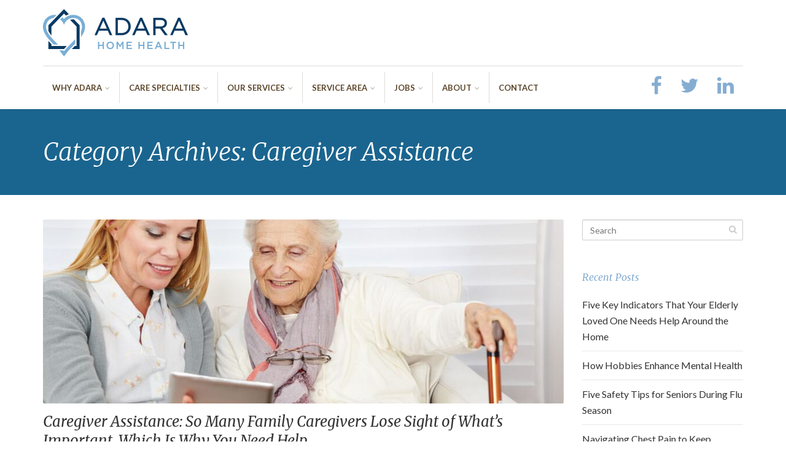

--- FILE ---
content_type: text/html; charset=UTF-8
request_url: https://adarahomehealth.com/category/home-care/caregiver-assistance-home-care/
body_size: 13928
content:
<!DOCTYPE html>
<!--[if IE 6]><html class="ie ie6 no-js" dir="ltr" lang="en-US"><![endif]-->
<!--[if IE 7]><html class="ie ie7 no-js" dir="ltr" lang="en-US"><![endif]-->
<!--[if IE 8]><html class="ie ie8 no-js" dir="ltr" lang="en-US"><![endif]-->
<!--[if !(IE 7) | !(IE 8) ]><!-->
<html class="no-js" dir="ltr" lang="en-US">
<!--<![endif]-->
  <head>
    <meta charset="UTF-8" />
        <meta name="viewport" content="width=device-width, initial-scale=1, maximum-scale=1">
        <meta http-equiv="X-UA-Compatible" content="IE=edge" />
    <link rel="profile" href="http://gmpg.org/xfn/11" />
    <link rel="pingback" href="https://adarahomehealth.com/xmlrpc.php" />
        <link rel="shortcut icon" href="https://adarahomehealth.com/wp-content/uploads/2019/09/favicon-96x96.png" />    <title>Caregiver Assistance | Adara Home Health</title>
	<style>img:is([sizes="auto" i], [sizes^="auto," i]) { contain-intrinsic-size: 3000px 1500px }</style>
	
		<!-- All in One SEO 4.9.3 - aioseo.com -->
	<meta name="robots" content="noindex, max-image-preview:large" />
	<meta name="google-site-verification" content="uNQtLOQyumdyVaqI2So9WoEApWgaAZEFdnXlVMfsH80" />
	<meta name="msvalidate.01" content="3F6A1DD0525DDAC38C2D4071BC66448C" />
	<link rel="canonical" href="https://adarahomehealth.com/category/home-care/caregiver-assistance-home-care/" />
	<meta name="generator" content="All in One SEO (AIOSEO) 4.9.3" />
		<script type="application/ld+json" class="aioseo-schema">
			{"@context":"https:\/\/schema.org","@graph":[{"@type":"BreadcrumbList","@id":"https:\/\/adarahomehealth.com\/category\/home-care\/caregiver-assistance-home-care\/#breadcrumblist","itemListElement":[{"@type":"ListItem","@id":"https:\/\/adarahomehealth.com#listItem","position":1,"name":"Home","item":"https:\/\/adarahomehealth.com","nextItem":{"@type":"ListItem","@id":"https:\/\/adarahomehealth.com\/category\/home-care\/#listItem","name":"Home Care"}},{"@type":"ListItem","@id":"https:\/\/adarahomehealth.com\/category\/home-care\/#listItem","position":2,"name":"Home Care","item":"https:\/\/adarahomehealth.com\/category\/home-care\/","nextItem":{"@type":"ListItem","@id":"https:\/\/adarahomehealth.com\/category\/home-care\/caregiver-assistance-home-care\/#listItem","name":"Caregiver Assistance"},"previousItem":{"@type":"ListItem","@id":"https:\/\/adarahomehealth.com#listItem","name":"Home"}},{"@type":"ListItem","@id":"https:\/\/adarahomehealth.com\/category\/home-care\/caregiver-assistance-home-care\/#listItem","position":3,"name":"Caregiver Assistance","previousItem":{"@type":"ListItem","@id":"https:\/\/adarahomehealth.com\/category\/home-care\/#listItem","name":"Home Care"}}]},{"@type":"CollectionPage","@id":"https:\/\/adarahomehealth.com\/category\/home-care\/caregiver-assistance-home-care\/#collectionpage","url":"https:\/\/adarahomehealth.com\/category\/home-care\/caregiver-assistance-home-care\/","name":"Caregiver Assistance | Adara Home Health","inLanguage":"en-US","isPartOf":{"@id":"https:\/\/adarahomehealth.com\/#website"},"breadcrumb":{"@id":"https:\/\/adarahomehealth.com\/category\/home-care\/caregiver-assistance-home-care\/#breadcrumblist"}},{"@type":"Organization","@id":"https:\/\/adarahomehealth.com\/#organization","name":"Adara Home Health","url":"https:\/\/adarahomehealth.com\/"},{"@type":"WebSite","@id":"https:\/\/adarahomehealth.com\/#website","url":"https:\/\/adarahomehealth.com\/","name":"Adara Home Health","inLanguage":"en-US","publisher":{"@id":"https:\/\/adarahomehealth.com\/#organization"}}]}
		</script>
		<!-- All in One SEO -->


<!-- Google Tag Manager for WordPress by gtm4wp.com -->
<script data-cfasync="false" data-pagespeed-no-defer>
	var gtm4wp_datalayer_name = "dataLayer";
	var dataLayer = dataLayer || [];
</script>
<!-- End Google Tag Manager for WordPress by gtm4wp.com --><link rel='dns-prefetch' href='//fonts.googleapis.com' />
<link rel="alternate" type="application/rss+xml" title="Adara Home Health &raquo; Feed" href="https://adarahomehealth.com/feed/" />
<link rel="alternate" type="application/rss+xml" title="Adara Home Health &raquo; Comments Feed" href="https://adarahomehealth.com/comments/feed/" />
<link rel="alternate" type="application/rss+xml" title="Adara Home Health &raquo; Caregiver Assistance Category Feed" href="https://adarahomehealth.com/category/home-care/caregiver-assistance-home-care/feed/" />
<script type="text/javascript">
/* <![CDATA[ */
window._wpemojiSettings = {"baseUrl":"https:\/\/s.w.org\/images\/core\/emoji\/16.0.1\/72x72\/","ext":".png","svgUrl":"https:\/\/s.w.org\/images\/core\/emoji\/16.0.1\/svg\/","svgExt":".svg","source":{"concatemoji":"https:\/\/adarahomehealth.com\/wp-includes\/js\/wp-emoji-release.min.js?ver=6.8.3"}};
/*! This file is auto-generated */
!function(s,n){var o,i,e;function c(e){try{var t={supportTests:e,timestamp:(new Date).valueOf()};sessionStorage.setItem(o,JSON.stringify(t))}catch(e){}}function p(e,t,n){e.clearRect(0,0,e.canvas.width,e.canvas.height),e.fillText(t,0,0);var t=new Uint32Array(e.getImageData(0,0,e.canvas.width,e.canvas.height).data),a=(e.clearRect(0,0,e.canvas.width,e.canvas.height),e.fillText(n,0,0),new Uint32Array(e.getImageData(0,0,e.canvas.width,e.canvas.height).data));return t.every(function(e,t){return e===a[t]})}function u(e,t){e.clearRect(0,0,e.canvas.width,e.canvas.height),e.fillText(t,0,0);for(var n=e.getImageData(16,16,1,1),a=0;a<n.data.length;a++)if(0!==n.data[a])return!1;return!0}function f(e,t,n,a){switch(t){case"flag":return n(e,"\ud83c\udff3\ufe0f\u200d\u26a7\ufe0f","\ud83c\udff3\ufe0f\u200b\u26a7\ufe0f")?!1:!n(e,"\ud83c\udde8\ud83c\uddf6","\ud83c\udde8\u200b\ud83c\uddf6")&&!n(e,"\ud83c\udff4\udb40\udc67\udb40\udc62\udb40\udc65\udb40\udc6e\udb40\udc67\udb40\udc7f","\ud83c\udff4\u200b\udb40\udc67\u200b\udb40\udc62\u200b\udb40\udc65\u200b\udb40\udc6e\u200b\udb40\udc67\u200b\udb40\udc7f");case"emoji":return!a(e,"\ud83e\udedf")}return!1}function g(e,t,n,a){var r="undefined"!=typeof WorkerGlobalScope&&self instanceof WorkerGlobalScope?new OffscreenCanvas(300,150):s.createElement("canvas"),o=r.getContext("2d",{willReadFrequently:!0}),i=(o.textBaseline="top",o.font="600 32px Arial",{});return e.forEach(function(e){i[e]=t(o,e,n,a)}),i}function t(e){var t=s.createElement("script");t.src=e,t.defer=!0,s.head.appendChild(t)}"undefined"!=typeof Promise&&(o="wpEmojiSettingsSupports",i=["flag","emoji"],n.supports={everything:!0,everythingExceptFlag:!0},e=new Promise(function(e){s.addEventListener("DOMContentLoaded",e,{once:!0})}),new Promise(function(t){var n=function(){try{var e=JSON.parse(sessionStorage.getItem(o));if("object"==typeof e&&"number"==typeof e.timestamp&&(new Date).valueOf()<e.timestamp+604800&&"object"==typeof e.supportTests)return e.supportTests}catch(e){}return null}();if(!n){if("undefined"!=typeof Worker&&"undefined"!=typeof OffscreenCanvas&&"undefined"!=typeof URL&&URL.createObjectURL&&"undefined"!=typeof Blob)try{var e="postMessage("+g.toString()+"("+[JSON.stringify(i),f.toString(),p.toString(),u.toString()].join(",")+"));",a=new Blob([e],{type:"text/javascript"}),r=new Worker(URL.createObjectURL(a),{name:"wpTestEmojiSupports"});return void(r.onmessage=function(e){c(n=e.data),r.terminate(),t(n)})}catch(e){}c(n=g(i,f,p,u))}t(n)}).then(function(e){for(var t in e)n.supports[t]=e[t],n.supports.everything=n.supports.everything&&n.supports[t],"flag"!==t&&(n.supports.everythingExceptFlag=n.supports.everythingExceptFlag&&n.supports[t]);n.supports.everythingExceptFlag=n.supports.everythingExceptFlag&&!n.supports.flag,n.DOMReady=!1,n.readyCallback=function(){n.DOMReady=!0}}).then(function(){return e}).then(function(){var e;n.supports.everything||(n.readyCallback(),(e=n.source||{}).concatemoji?t(e.concatemoji):e.wpemoji&&e.twemoji&&(t(e.twemoji),t(e.wpemoji)))}))}((window,document),window._wpemojiSettings);
/* ]]> */
</script>
<style id='wp-emoji-styles-inline-css' type='text/css'>

	img.wp-smiley, img.emoji {
		display: inline !important;
		border: none !important;
		box-shadow: none !important;
		height: 1em !important;
		width: 1em !important;
		margin: 0 0.07em !important;
		vertical-align: -0.1em !important;
		background: none !important;
		padding: 0 !important;
	}
</style>
<link rel='stylesheet' id='wp-block-library-css' href='https://adarahomehealth.com/wp-includes/css/dist/block-library/style.min.css?ver=6.8.3' type='text/css' media='all' />
<style id='classic-theme-styles-inline-css' type='text/css'>
/*! This file is auto-generated */
.wp-block-button__link{color:#fff;background-color:#32373c;border-radius:9999px;box-shadow:none;text-decoration:none;padding:calc(.667em + 2px) calc(1.333em + 2px);font-size:1.125em}.wp-block-file__button{background:#32373c;color:#fff;text-decoration:none}
</style>
<link rel='stylesheet' id='aioseo/css/src/vue/standalone/blocks/table-of-contents/global.scss-css' href='https://adarahomehealth.com/wp-content/plugins/all-in-one-seo-pack/dist/Lite/assets/css/table-of-contents/global.e90f6d47.css?ver=4.9.3' type='text/css' media='all' />
<style id='global-styles-inline-css' type='text/css'>
:root{--wp--preset--aspect-ratio--square: 1;--wp--preset--aspect-ratio--4-3: 4/3;--wp--preset--aspect-ratio--3-4: 3/4;--wp--preset--aspect-ratio--3-2: 3/2;--wp--preset--aspect-ratio--2-3: 2/3;--wp--preset--aspect-ratio--16-9: 16/9;--wp--preset--aspect-ratio--9-16: 9/16;--wp--preset--color--black: #000000;--wp--preset--color--cyan-bluish-gray: #abb8c3;--wp--preset--color--white: #ffffff;--wp--preset--color--pale-pink: #f78da7;--wp--preset--color--vivid-red: #cf2e2e;--wp--preset--color--luminous-vivid-orange: #ff6900;--wp--preset--color--luminous-vivid-amber: #fcb900;--wp--preset--color--light-green-cyan: #7bdcb5;--wp--preset--color--vivid-green-cyan: #00d084;--wp--preset--color--pale-cyan-blue: #8ed1fc;--wp--preset--color--vivid-cyan-blue: #0693e3;--wp--preset--color--vivid-purple: #9b51e0;--wp--preset--gradient--vivid-cyan-blue-to-vivid-purple: linear-gradient(135deg,rgba(6,147,227,1) 0%,rgb(155,81,224) 100%);--wp--preset--gradient--light-green-cyan-to-vivid-green-cyan: linear-gradient(135deg,rgb(122,220,180) 0%,rgb(0,208,130) 100%);--wp--preset--gradient--luminous-vivid-amber-to-luminous-vivid-orange: linear-gradient(135deg,rgba(252,185,0,1) 0%,rgba(255,105,0,1) 100%);--wp--preset--gradient--luminous-vivid-orange-to-vivid-red: linear-gradient(135deg,rgba(255,105,0,1) 0%,rgb(207,46,46) 100%);--wp--preset--gradient--very-light-gray-to-cyan-bluish-gray: linear-gradient(135deg,rgb(238,238,238) 0%,rgb(169,184,195) 100%);--wp--preset--gradient--cool-to-warm-spectrum: linear-gradient(135deg,rgb(74,234,220) 0%,rgb(151,120,209) 20%,rgb(207,42,186) 40%,rgb(238,44,130) 60%,rgb(251,105,98) 80%,rgb(254,248,76) 100%);--wp--preset--gradient--blush-light-purple: linear-gradient(135deg,rgb(255,206,236) 0%,rgb(152,150,240) 100%);--wp--preset--gradient--blush-bordeaux: linear-gradient(135deg,rgb(254,205,165) 0%,rgb(254,45,45) 50%,rgb(107,0,62) 100%);--wp--preset--gradient--luminous-dusk: linear-gradient(135deg,rgb(255,203,112) 0%,rgb(199,81,192) 50%,rgb(65,88,208) 100%);--wp--preset--gradient--pale-ocean: linear-gradient(135deg,rgb(255,245,203) 0%,rgb(182,227,212) 50%,rgb(51,167,181) 100%);--wp--preset--gradient--electric-grass: linear-gradient(135deg,rgb(202,248,128) 0%,rgb(113,206,126) 100%);--wp--preset--gradient--midnight: linear-gradient(135deg,rgb(2,3,129) 0%,rgb(40,116,252) 100%);--wp--preset--font-size--small: 13px;--wp--preset--font-size--medium: 20px;--wp--preset--font-size--large: 36px;--wp--preset--font-size--x-large: 42px;--wp--preset--spacing--20: 0.44rem;--wp--preset--spacing--30: 0.67rem;--wp--preset--spacing--40: 1rem;--wp--preset--spacing--50: 1.5rem;--wp--preset--spacing--60: 2.25rem;--wp--preset--spacing--70: 3.38rem;--wp--preset--spacing--80: 5.06rem;--wp--preset--shadow--natural: 6px 6px 9px rgba(0, 0, 0, 0.2);--wp--preset--shadow--deep: 12px 12px 50px rgba(0, 0, 0, 0.4);--wp--preset--shadow--sharp: 6px 6px 0px rgba(0, 0, 0, 0.2);--wp--preset--shadow--outlined: 6px 6px 0px -3px rgba(255, 255, 255, 1), 6px 6px rgba(0, 0, 0, 1);--wp--preset--shadow--crisp: 6px 6px 0px rgba(0, 0, 0, 1);}:where(.is-layout-flex){gap: 0.5em;}:where(.is-layout-grid){gap: 0.5em;}body .is-layout-flex{display: flex;}.is-layout-flex{flex-wrap: wrap;align-items: center;}.is-layout-flex > :is(*, div){margin: 0;}body .is-layout-grid{display: grid;}.is-layout-grid > :is(*, div){margin: 0;}:where(.wp-block-columns.is-layout-flex){gap: 2em;}:where(.wp-block-columns.is-layout-grid){gap: 2em;}:where(.wp-block-post-template.is-layout-flex){gap: 1.25em;}:where(.wp-block-post-template.is-layout-grid){gap: 1.25em;}.has-black-color{color: var(--wp--preset--color--black) !important;}.has-cyan-bluish-gray-color{color: var(--wp--preset--color--cyan-bluish-gray) !important;}.has-white-color{color: var(--wp--preset--color--white) !important;}.has-pale-pink-color{color: var(--wp--preset--color--pale-pink) !important;}.has-vivid-red-color{color: var(--wp--preset--color--vivid-red) !important;}.has-luminous-vivid-orange-color{color: var(--wp--preset--color--luminous-vivid-orange) !important;}.has-luminous-vivid-amber-color{color: var(--wp--preset--color--luminous-vivid-amber) !important;}.has-light-green-cyan-color{color: var(--wp--preset--color--light-green-cyan) !important;}.has-vivid-green-cyan-color{color: var(--wp--preset--color--vivid-green-cyan) !important;}.has-pale-cyan-blue-color{color: var(--wp--preset--color--pale-cyan-blue) !important;}.has-vivid-cyan-blue-color{color: var(--wp--preset--color--vivid-cyan-blue) !important;}.has-vivid-purple-color{color: var(--wp--preset--color--vivid-purple) !important;}.has-black-background-color{background-color: var(--wp--preset--color--black) !important;}.has-cyan-bluish-gray-background-color{background-color: var(--wp--preset--color--cyan-bluish-gray) !important;}.has-white-background-color{background-color: var(--wp--preset--color--white) !important;}.has-pale-pink-background-color{background-color: var(--wp--preset--color--pale-pink) !important;}.has-vivid-red-background-color{background-color: var(--wp--preset--color--vivid-red) !important;}.has-luminous-vivid-orange-background-color{background-color: var(--wp--preset--color--luminous-vivid-orange) !important;}.has-luminous-vivid-amber-background-color{background-color: var(--wp--preset--color--luminous-vivid-amber) !important;}.has-light-green-cyan-background-color{background-color: var(--wp--preset--color--light-green-cyan) !important;}.has-vivid-green-cyan-background-color{background-color: var(--wp--preset--color--vivid-green-cyan) !important;}.has-pale-cyan-blue-background-color{background-color: var(--wp--preset--color--pale-cyan-blue) !important;}.has-vivid-cyan-blue-background-color{background-color: var(--wp--preset--color--vivid-cyan-blue) !important;}.has-vivid-purple-background-color{background-color: var(--wp--preset--color--vivid-purple) !important;}.has-black-border-color{border-color: var(--wp--preset--color--black) !important;}.has-cyan-bluish-gray-border-color{border-color: var(--wp--preset--color--cyan-bluish-gray) !important;}.has-white-border-color{border-color: var(--wp--preset--color--white) !important;}.has-pale-pink-border-color{border-color: var(--wp--preset--color--pale-pink) !important;}.has-vivid-red-border-color{border-color: var(--wp--preset--color--vivid-red) !important;}.has-luminous-vivid-orange-border-color{border-color: var(--wp--preset--color--luminous-vivid-orange) !important;}.has-luminous-vivid-amber-border-color{border-color: var(--wp--preset--color--luminous-vivid-amber) !important;}.has-light-green-cyan-border-color{border-color: var(--wp--preset--color--light-green-cyan) !important;}.has-vivid-green-cyan-border-color{border-color: var(--wp--preset--color--vivid-green-cyan) !important;}.has-pale-cyan-blue-border-color{border-color: var(--wp--preset--color--pale-cyan-blue) !important;}.has-vivid-cyan-blue-border-color{border-color: var(--wp--preset--color--vivid-cyan-blue) !important;}.has-vivid-purple-border-color{border-color: var(--wp--preset--color--vivid-purple) !important;}.has-vivid-cyan-blue-to-vivid-purple-gradient-background{background: var(--wp--preset--gradient--vivid-cyan-blue-to-vivid-purple) !important;}.has-light-green-cyan-to-vivid-green-cyan-gradient-background{background: var(--wp--preset--gradient--light-green-cyan-to-vivid-green-cyan) !important;}.has-luminous-vivid-amber-to-luminous-vivid-orange-gradient-background{background: var(--wp--preset--gradient--luminous-vivid-amber-to-luminous-vivid-orange) !important;}.has-luminous-vivid-orange-to-vivid-red-gradient-background{background: var(--wp--preset--gradient--luminous-vivid-orange-to-vivid-red) !important;}.has-very-light-gray-to-cyan-bluish-gray-gradient-background{background: var(--wp--preset--gradient--very-light-gray-to-cyan-bluish-gray) !important;}.has-cool-to-warm-spectrum-gradient-background{background: var(--wp--preset--gradient--cool-to-warm-spectrum) !important;}.has-blush-light-purple-gradient-background{background: var(--wp--preset--gradient--blush-light-purple) !important;}.has-blush-bordeaux-gradient-background{background: var(--wp--preset--gradient--blush-bordeaux) !important;}.has-luminous-dusk-gradient-background{background: var(--wp--preset--gradient--luminous-dusk) !important;}.has-pale-ocean-gradient-background{background: var(--wp--preset--gradient--pale-ocean) !important;}.has-electric-grass-gradient-background{background: var(--wp--preset--gradient--electric-grass) !important;}.has-midnight-gradient-background{background: var(--wp--preset--gradient--midnight) !important;}.has-small-font-size{font-size: var(--wp--preset--font-size--small) !important;}.has-medium-font-size{font-size: var(--wp--preset--font-size--medium) !important;}.has-large-font-size{font-size: var(--wp--preset--font-size--large) !important;}.has-x-large-font-size{font-size: var(--wp--preset--font-size--x-large) !important;}
:where(.wp-block-post-template.is-layout-flex){gap: 1.25em;}:where(.wp-block-post-template.is-layout-grid){gap: 1.25em;}
:where(.wp-block-columns.is-layout-flex){gap: 2em;}:where(.wp-block-columns.is-layout-grid){gap: 2em;}
:root :where(.wp-block-pullquote){font-size: 1.5em;line-height: 1.6;}
</style>
<link rel='stylesheet' id='cs-google-fonts-css' href='//fonts.googleapis.com/css?family=Lato%3A400%2C700%7CMerriweather%3A300italic%2Citalic&#038;subset=latin' type='text/css' media='all' />
<link rel='stylesheet' id='cs-royalslider-css' href='https://adarahomehealth.com/wp-content/themes/route/css/vendor/royalslider.css?ver=6.8.3' type='text/css' media='all' />
<link rel='stylesheet' id='cs-font-awesome-css' href='https://adarahomehealth.com/wp-content/themes/route/css/vendor/font-awesome.css' type='text/css' media='all' />
<link rel='stylesheet' id='cs-fancybox-css' href='https://adarahomehealth.com/wp-content/themes/route/css/vendor/fancybox.css' type='text/css' media='all' />
<link rel='stylesheet' id='cs-animations-css' href='https://adarahomehealth.com/wp-content/themes/route/css/vendor/animations.css' type='text/css' media='all' />
<link rel='stylesheet' id='cs-shortcodes-css' href='https://adarahomehealth.com/wp-content/themes/route/css/vendor/shortcodes.css' type='text/css' media='all' />
<link rel='stylesheet' id='cs-grid-css' href='https://adarahomehealth.com/wp-content/themes/route/css/vendor/grid.css' type='text/css' media='all' />
<link rel='stylesheet' id='cs-style-css' href='https://adarahomehealth.com/wp-content/themes/route/css/style.css' type='text/css' media='all' />
<link rel='stylesheet' id='cs-gutenberg-css' href='https://adarahomehealth.com/wp-content/themes/route/css/vendor/gutenberg.css' type='text/css' media='all' />
<link rel='stylesheet' id='route-css' href='https://adarahomehealth.com/wp-content/themes/route-child/style.css?ver=6.8.3' type='text/css' media='all' />
<script type="text/javascript" src="https://adarahomehealth.com/wp-includes/js/jquery/jquery.min.js?ver=3.7.1" id="jquery-core-js"></script>
<script type="text/javascript" src="https://adarahomehealth.com/wp-includes/js/jquery/jquery-migrate.min.js?ver=3.4.1" id="jquery-migrate-js"></script>
<script type="text/javascript" src="https://adarahomehealth.com/wp-content/themes/route/js/modernizr.min.js" id="modernizr-js"></script>
<link rel="https://api.w.org/" href="https://adarahomehealth.com/wp-json/" /><link rel="alternate" title="JSON" type="application/json" href="https://adarahomehealth.com/wp-json/wp/v2/categories/405" /><link rel="EditURI" type="application/rsd+xml" title="RSD" href="https://adarahomehealth.com/xmlrpc.php?rsd" />
<!-- HFCM by 99 Robots - Snippet # 1: Accessibe -->
<script>
    (function(){
        var s    = document.createElement('script');
        var h    = document.querySelector('head') || document.body;
        s.src    = 'https://acsbapp.com/apps/app/dist/js/app.js';
        s.async  = true;
        s.onload = function(){
            acsbJS.init({
                statementLink    : '',
                footerHtml       : '',
                hideMobile       : false,
                hideTrigger      : false,
                disableBgProcess : false,
                language         : 'en',
                position         : 'right',
                leadColor        : '#146FF8',
                triggerColor     : '#146FF8',
                triggerRadius    : '50%',
                triggerPositionX : 'right',
                triggerPositionY : 'bottom',
                triggerIcon      : 'people',
                triggerSize      : 'bottom',
                triggerOffsetX   : 20,
                triggerOffsetY   : 20,
                mobile           : {
                    triggerSize      : 'small',
                    triggerPositionX : 'right',
                    triggerPositionY : 'bottom',
                    triggerOffsetX   : 10,
                    triggerOffsetY   : 10,
                    triggerRadius    : '20'
                }
            });
        };
        h.appendChild(s);
    })();
</script>
<!-- /end HFCM by 99 Robots -->

<!-- Google Tag Manager for WordPress by gtm4wp.com -->
<!-- GTM Container placement set to automatic -->
<script data-cfasync="false" data-pagespeed-no-defer>
	var dataLayer_content = {"pagePostType":"post","pagePostType2":"category-post","pageCategory":["caregiver-assistance-home-care","home-care","news"]};
	dataLayer.push( dataLayer_content );
</script>
<script data-cfasync="false" data-pagespeed-no-defer>
(function(w,d,s,l,i){w[l]=w[l]||[];w[l].push({'gtm.start':
new Date().getTime(),event:'gtm.js'});var f=d.getElementsByTagName(s)[0],
j=d.createElement(s),dl=l!='dataLayer'?'&l='+l:'';j.async=true;j.src=
'//www.googletagmanager.com/gtm.js?id='+i+dl;f.parentNode.insertBefore(j,f);
})(window,document,'script','dataLayer','GTM-WXTT4P7');
</script>
<!-- End Google Tag Manager for WordPress by gtm4wp.com -->
<!-- Meta Pixel Code -->
<script type='text/javascript'>
!function(f,b,e,v,n,t,s){if(f.fbq)return;n=f.fbq=function(){n.callMethod?
n.callMethod.apply(n,arguments):n.queue.push(arguments)};if(!f._fbq)f._fbq=n;
n.push=n;n.loaded=!0;n.version='2.0';n.queue=[];t=b.createElement(e);t.async=!0;
t.src=v;s=b.getElementsByTagName(e)[0];s.parentNode.insertBefore(t,s)}(window,
document,'script','https://connect.facebook.net/en_US/fbevents.js');
</script>
<!-- End Meta Pixel Code -->
<script type='text/javascript'>var url = window.location.origin + '?ob=open-bridge';
            fbq('set', 'openbridge', '660705871045700', url);
fbq('init', '660705871045700', {}, {
    "agent": "wordpress-6.8.3-4.1.5"
})</script><script type='text/javascript'>
    fbq('track', 'PageView', []);
  </script><meta name="generator" content="Powered by WPBakery Page Builder - drag and drop page builder for WordPress."/>
<style type="text/css">body{font-family:"Lato", Arial, sans-serif;font-size:16px;line-height:1.65em;font-style:normal;font-weight:400;}#site-nav .cs-link{font-family:"Lato", Arial, sans-serif;font-size:13px;font-style:normal;font-weight:700;}#site-nav ul li ul li .cs-link{font-family:"Lato", Arial, sans-serif;font-size:15px;line-height:1.5em;font-style:normal;font-weight:400;}h1, h2, h3, h4, h5, h6{font-family:"Merriweather", Arial, sans-serif;font-style:italic;font-weight:300;}.merriweather-italic{font-family:"Merriweather", Arial, sans-serif;font-style:italic;font-weight:;}#site-logo h1, #site-logo img{padding-top:15px;padding-bottom:15px;}@media (max-width:992px) {#site-logo-right,#site-nav{display:none !important;}.cs-header-left #site-logo{display:block !important;float:left;}#cs-mobile-icon{display:block;}#main{padding-top:0 !important;}.cs-header-fancy #site-logo{text-align:left;max-width:85%;}.cs-header-fancy .cs-fancy-row{margin-left:0;margin-right:0;}}#header-logo{color:#555555;background-color:#ffffff;}#top-bar{color:#ffffff;border-color:#1a658f;background-color:#1a658f;}#top-bar .cs-top-module{border-color:#1a658f;}#top-bar .cs-top-module > a,#top-bar .cs-top-module .cs-open-modal{color:#c6dae7;}#top-bar .cs-top-module > a:hover,#top-bar .cs-top-module .cs-open-modal:hover {color:#ffffff;}#top-bar .cs-in {color:#c6dae7;}#top-bar .cs-module-social a {color:#c6dae7;}#top-bar .cs-module-social a:hover {background-color:#ffffff;}#top-bar .cs-modal-content-hover,#top-bar .cs-modal-content{border-color:#1a658f;}#masthead{ background-color:#ffffff;}#masthead.is-compact{background-color:rgba(255, 255, 255, 0.95);}#cs-mobile-icon,#site-nav > ul > li > .cs-link{color:#5c462b;}#cs-mobile-icon i{background-color:#5c462b;}#site-nav .current-menu-ancestor > .cs-link,#site-nav .current-menu-item > .cs-link,#site-nav > ul > li > .cs-link:hover {color:#85add2;}#site-nav > ul > li > ul,#site-nav .cs-modal-content{border-color:#85add2;}.cs-header-center #masthead,.cs-header-center .cs-depth-0,.cs-header-fancy #masthead,.cs-header-fancy .cs-depth-0,.cs-header-left #masthead,.cs-header-left .cs-depth-0{border-color:#dedcd8;}#site-nav ul li ul .current-menu-ancestor > .cs-link,#site-nav ul li ul .current-menu-item > .cs-link{color:#428bca;background-color:#f8f8f8;}#site-nav ul li ul{background-color:#ffffff;}#site-nav ul li ul li .cs-link{color:#555555;background-color:#ffffff;border-top-color:#eeeeee;}#site-nav ul li ul li .cs-link:hover{color:#428bca;background-color:#f8f8f8;}#site-nav .cs-mega-menu > ul > li .cs-link {border-right-color:#eeeeee;}#site-nav .cs-mega-menu > ul > li .cs-title:hover,#site-nav .cs-mega-menu > ul > li .cs-title{color:#555555 !important;background-color:#f5f5f5 !important;border-right-color:#eeeeee !important;}.cs-menu-effect .cs-link-depth-0:before{background-color:#85add2;}.cs-menu-effect-4 .cs-link-depth-0:before{color:#85add2;text-shadow:0 0 #85add2;}.cs-menu-effect-4 .cs-link-depth-0:hover::before{text-shadow:8px 0 #85add2, -8px 0 #85add2;}.cs-menu-effect-6 .cs-link-depth-0:before{border:2px solid #85add2;}.cs-menu-effect-7 .cs-depth-0:hover .cs-link-depth-0{color:#85add2;}#page-header{color:#ffffff;background-color:#1a658f;}#page-header .page-title{color:#ffffff;}.cs-breadcrumb .cs-inner{color:rgba(255, 255, 255, 0.7);background-color:rgba(0,0,0,0.5);}.cs-breadcrumb a {color:#ffffff;}#colophon{color:#999999;background-color:#f2f1ef;}#colophon a{color:#85add2;}#colophon a:hover{color:#85add2;}#colophon .route_widget .widget-title h4{color:#003a60;}#colophon .route_widget ul li,#colophon .route_widget ul ul{border-color:#f2f1ef;}#cs-footer-block-after,#cs-footer-block-before{color:#ffffff;background-color:#f2f1ef;}#cs-footer-block-after a,#cs-footer-block-before a{color:#ffffff;}#cs-footer-block-after a:hover,#cs-footer-block-before a:hover{color:#ffffff;}#cs-footer-block-after .route_widget .widget-title h4,#cs-footer-block-before .route_widget .widget-title h4{color:#ffffff;}#cs-footer-block-before .route_widget ul li,#cs-footer-block-after .route_widget ul li,#cs-footer-block-before .route_widget ul ul,#cs-footer-block-after .route_widget ul ul{border-color:#f2f1ef;}#copyright{color:#555555;background-color:#f2f1ef;}#copyright a{color:#555555;}#copyright a:hover{color:#555555;}.cs-tab .cs-tab-nav ul li a:hover,.cs-tab .cs-tab-nav ul li.active a,.cs-toggle-title .cs-in,.cs-progress-icon .active,.cs-icon-accent.cs-icon-outlined,.cs-icon-default,.cs-faq-filter a.active,.cs-faq-filter a:hover,.cs-counter,.ajax-close:hover,.isotope-filter a:hover, .isotope-filter a.active,.cs-accordion-title .cs-in,#sidebar .widget_nav_menu ul li.current-menu-item > a,#sidebar .widget_nav_menu ul li a:hover,.route_widget .widget-title h4,.route_widget ul li a:hover,.portfolio-item-description .item-title a:hover,.cs-lang-top-modal ul li a:hover,.comment-reply-link,.related-posts ul li a:hover,.entry-title a:hover,.entry-meta a:hover,.post-navigation a:hover,.page-pagination a:hover,a,.cs-accent-color {color:#85add2;}.bbp-pagination-links span.current,#bbp_user_edit_submit,.bbp-submit-wrapper .button,.cs-cart-count,.cs-tab .cs-tab-nav ul li.active a:after,.cs-progress-bar,.cs-pricing-column-accent .cs-pricing-price,.cs-icon-accent.cs-icon-bordered,.cs-icon-accent.cs-icon-bgcolor,.cs-highlight,.cs-fancybox-accent.cs-fancybox-bgcolor,.cs-cta-bgcolor,.cs-btn-outlined-accent:hover,.cs-btn-flat-accent,.page-pagination .current,.widget_calendar tbody a,#sidebar .widget_nav_menu ul li.current-menu-item > a:after,.ajax-pagination .cs-loader:after,.cs-accent-background {background-color:#85add2;}.bbp-pagination-links span.current,.cs-icon-accent.cs-icon-outlined,.cs-icon-accent.cs-icon-outer,.cs-faq-filter a.active,.cs-fancybox-outlined,.cs-cta-outlined,blockquote,.ajax-close:hover,.isotope-filter a:hover, .isotope-filter a.active,.page-pagination .current,.cs-accent-border{border-color:#85add2;}#bbp_user_edit_submit:hover,.bbp-submit-wrapper .button:hover,.cs-btn-flat-accent:hover {background-color:#9fbfdc;}.cs-btn-outlined-accent {color:#85add2 !important;border-color:#85add2;}.cs-btn-3d-accent {background-color:#85add2;-webkit-box-shadow:0 0.3em 0 #6989a6;box-shadow:0 0.3em 0 #6989a6;}.cs-pricing-column-accent .cs-pricing-title{background-color:#6989a6;}select:focus,textarea:focus,input[type="text"]:focus,input[type="password"]:focus,input[type="email"]:focus,input[type="url"]:focus,input[type="search"]:focus {border-color:#85add2;-webkit-box-shadow:inset 0 1px 1px rgba(0, 0, 0, 0.075), 0 0 8px rgba(159, 191, 220, 0.6);box-shadow:inset 0 1px 1px rgba(0, 0, 0, 0.075), 0 0 8px rgba(159, 191, 220, 0.6);}::selection{background-color:#85add2;}::-moz-selection{background-color:#85add2;}body .gform_wrapper ul li.gfield {margin-top:30px;}.gform_wrapper li.gfield.field_description_below+li.gsection {margin-top:60px!important;}.gform_wrapper.gf_browser_chrome .gfield_checkbox li input, .gform_wrapper.gf_browser_chrome .gfield_checkbox li input[type=checkbox], .gform_wrapper.gf_browser_chrome .gfield_radio li input[type=radio] {margin-top:0px;}ul#input_2_11, ul#input_2_13 {column-count:2;}li#field_2_8, li#field_2_30, li#field_2_8 .ginput_container.ginput_container_radio {margin-top:0;}li#field_2_29 {margin-bottom:0;}#field_1_1 h1 {text-align:center;}</style>
		<style type="text/css" id="wp-custom-css">
			@media (max-width:1200px) {
	.cs-inner div {
		float:none !important;
		display:block;
		margin-left:auto;
		margin-right:auto;
		max-width:320px
	}
}
.cs-inner table a {
	transition:.5s all ease;
}
.cs-inner table a:hover {
	color:#00426a;
}
#field_3_1 {
	margin-bottom: 30px;
	background-color: #f2f1ef;
	padding: 20px 60px 40px;
}
#field_3_1 .gfield_label, #field_3_1 .ginput_container.ginput_container_select {
	display: block;
	text-align: center;
}
#field_3_1 .gfield_label {
    font-size: 32px;
	font-family: "Merriweather", Arial, sans-serif;
    font-style: italic;
    color: #003a60;
}
#field_3_1 .ginput_container.ginput_container_select select {
	width: 100%;
	text-align: center;
}
#field_3_3, #field_3_4, #field_3_25 {
	margin-top:0 !important;
}
#field_3_3 h2, #field_3_4 h2, #field_3_25 h2 {
	font-size: 28px;
	margin-bottom:0;
}
#field_3_33, #field_3_34, #field_3_35 {
	font-size: 24px;
	margin-bottom: 50px;
}
#field_3_24 {
	margin-top: 0;
}

h2.gsection_title {
	margin-top:0 !important;
	margin-bottom:0 !important;
	font-size:28px !important;
}

.contact_sub {
	font-size: 24px;
	margin-bottom: 50px;
}

#field_1_25 {
	margin-top: 0 !important;
}

.drop-shadow img {
filter: drop-shadow(2px 2px 4px #DEDEDE);
-webkit-filter: drop-shadow(2px 2px 4px #DEDEDE);		</style>
		<noscript><style> .wpb_animate_when_almost_visible { opacity: 1; }</style></noscript>  </head>
  <body class="archive category category-caregiver-assistance-home-care category-405 wp-embed-responsive wp-theme-route wp-child-theme-route-child cs-header-sticky cs-header-left cs-menu-effect cs-menu-effect-1 cs-down-icon     wpb-js-composer js-comp-ver-6.8.0 vc_responsive">

    
<!-- GTM Container placement set to automatic -->
<!-- Google Tag Manager (noscript) -->
				<noscript><iframe src="https://www.googletagmanager.com/ns.html?id=GTM-WXTT4P7" height="0" width="0" style="display:none;visibility:hidden" aria-hidden="true"></iframe></noscript>
<!-- End Google Tag Manager (noscript) -->
<!-- Meta Pixel Code -->
<noscript>
<img height="1" width="1" style="display:none" alt="fbpx"
src="https://www.facebook.com/tr?id=660705871045700&ev=PageView&noscript=1" />
</noscript>
<!-- End Meta Pixel Code -->

    
    <div id="page" class="hfeed site">

      
      <div id="header-logo">
  <div class="container">
    <div class="row">
      <div class="col-md-12">
        <div id="header-logo-wrap">
          <div id="site-logo"><a href="https://adarahomehealth.com/" class="" style="max-width:236px;"><img class="cs-logo" src="https://adarahomehealth.com/wp-content/uploads/2019/07/adara-logo.png" alt="Adara Home Health"/><img class="cs-logo2x" src="https://adarahomehealth.com/wp-content/uploads/2019/07/adara-logo-retina.png" alt="Adara Home Health"/></a></div><!-- /site-logo -->
                    <div id="cs-mobile-icon"><span><i class="cs-one"></i><i class="cs-two"></i><i class="cs-three"></i></span></div><!-- /mobile-icon -->
        </div>
      </div>
    </div>
  </div>
</div><!-- /header-logo -->

<header id="masthead" role="banner">
      <div class="container">
        <div class="cs-inner">
          <nav id="site-nav" role="navigation"><ul id="menu-main-menu" class="main-navigation sf-menu"><li id="menu-item-25" class="menu-item menu-item-type-post_type menu-item-object-page menu-item-has-children menu-item-25 cs-depth-0"><a href="https://adarahomehealth.com/why-adara/" data-ps2id-api="true" class="cs-link cs-link-depth-0 cs-sticky-item">Why Adara</a>
<ul class="sub-menu">
	<li id="menu-item-244" class="menu-item menu-item-type-post_type menu-item-object-page menu-item-244 cs-depth-1"><a href="https://adarahomehealth.com/why-adara/" data-ps2id-api="true" class="cs-link cs-link-depth-1">Care For Your Loved One</a></li>
	<li id="menu-item-242" class="menu-item menu-item-type-post_type menu-item-object-page menu-item-242 cs-depth-1"><a href="https://adarahomehealth.com/provider-referrals/" data-ps2id-api="true" class="cs-link cs-link-depth-1">Health Care Provider Referrals</a></li>
	<li id="menu-item-218" class="menu-item menu-item-type-post_type menu-item-object-page menu-item-218 cs-depth-1"><a href="https://adarahomehealth.com/why-adara/what-to-expect/" data-ps2id-api="true" class="cs-link cs-link-depth-1">What to Expect</a></li>
</ul>
</li>
<li id="menu-item-219" class="menu-item menu-item-type-custom menu-item-object-custom menu-item-has-children menu-item-219 cs-depth-0"><a href="#" data-ps2id-api="true" class="cs-link cs-link-depth-0 cs-sticky-item">Care Specialties</a>
<ul class="sub-menu">
	<li id="menu-item-97" class="menu-item menu-item-type-post_type menu-item-object-page menu-item-97 cs-depth-1"><a href="https://adarahomehealth.com/inpatient-discharge/" data-ps2id-api="true" class="cs-link cs-link-depth-1">Inpatient Discharge</a></li>
	<li id="menu-item-96" class="menu-item menu-item-type-post_type menu-item-object-page menu-item-96 cs-depth-1"><a href="https://adarahomehealth.com/chronic-care/" data-ps2id-api="true" class="cs-link cs-link-depth-1">Chronic Care</a></li>
	<li id="menu-item-94" class="menu-item menu-item-type-post_type menu-item-object-page menu-item-94 cs-depth-1"><a href="https://adarahomehealth.com/wound-care/" data-ps2id-api="true" class="cs-link cs-link-depth-1">Wound Care</a></li>
	<li id="menu-item-93" class="menu-item menu-item-type-post_type menu-item-object-page menu-item-93 cs-depth-1"><a href="https://adarahomehealth.com/medication-management-assistance/" data-ps2id-api="true" class="cs-link cs-link-depth-1">Medication Management Assistance</a></li>
	<li id="menu-item-191" class="menu-item menu-item-type-post_type menu-item-object-page menu-item-191 cs-depth-1"><a href="https://adarahomehealth.com/veteran-services/" data-ps2id-api="true" class="cs-link cs-link-depth-1">Veteran Benefits</a></li>
	<li id="menu-item-7227" class="menu-item menu-item-type-post_type menu-item-object-page menu-item-7227 cs-depth-1"><a href="https://adarahomehealth.com/fall-prevention/" data-ps2id-api="true" class="cs-link cs-link-depth-1">Fall Prevention</a></li>
</ul>
</li>
<li id="menu-item-18" class="menu-item menu-item-type-post_type menu-item-object-page menu-item-has-children menu-item-18 cs-depth-0"><a href="https://adarahomehealth.com/services/" data-ps2id-api="true" class="cs-link cs-link-depth-0 cs-sticky-item">Our Services</a>
<ul class="sub-menu">
	<li id="menu-item-65" class="menu-item menu-item-type-post_type menu-item-object-page menu-item-65 cs-depth-1"><a href="https://adarahomehealth.com/services/skilled-nursing/" data-ps2id-api="true" class="cs-link cs-link-depth-1">Skilled Nursing</a></li>
	<li id="menu-item-64" class="menu-item menu-item-type-post_type menu-item-object-page menu-item-64 cs-depth-1"><a href="https://adarahomehealth.com/services/therapies/" data-ps2id-api="true" class="cs-link cs-link-depth-1">Therapies</a></li>
	<li id="menu-item-63" class="menu-item menu-item-type-post_type menu-item-object-page menu-item-63 cs-depth-1"><a href="https://adarahomehealth.com/services/home-health-aide/" data-ps2id-api="true" class="cs-link cs-link-depth-1">Home Health Aide</a></li>
	<li id="menu-item-61" class="menu-item menu-item-type-post_type menu-item-object-page menu-item-61 cs-depth-1"><a href="https://adarahomehealth.com/services/homemaker-companion/" data-ps2id-api="true" class="cs-link cs-link-depth-1">Companion and Homemaking</a></li>
	<li id="menu-item-60" class="menu-item menu-item-type-post_type menu-item-object-page menu-item-60 cs-depth-1"><a href="https://adarahomehealth.com/services/pediatric-home-care/" data-ps2id-api="true" class="cs-link cs-link-depth-1">Pediatric Home Care</a></li>
</ul>
</li>
<li id="menu-item-26" class="menu-item menu-item-type-post_type menu-item-object-page menu-item-has-children menu-item-26 cs-depth-0"><a href="https://adarahomehealth.com/locations/" data-ps2id-api="true" class="cs-link cs-link-depth-0 cs-sticky-item">Service Area</a>
<ul class="sub-menu">
	<li id="menu-item-41" class="menu-item menu-item-type-post_type menu-item-object-page menu-item-41 cs-depth-1"><a href="https://adarahomehealth.com/locations/blaine-mn/" data-ps2id-api="true" class="cs-link cs-link-depth-1">Blaine, MN</a></li>
	<li id="menu-item-45" class="menu-item menu-item-type-post_type menu-item-object-page menu-item-45 cs-depth-1"><a href="https://adarahomehealth.com/locations/buffalo-mn/" data-ps2id-api="true" class="cs-link cs-link-depth-1">Buffalo, MN</a></li>
	<li id="menu-item-51" class="menu-item menu-item-type-post_type menu-item-object-page menu-item-51 cs-depth-1"><a href="https://adarahomehealth.com/locations/hutchinson-mn/" data-ps2id-api="true" class="cs-link cs-link-depth-1">Hutchinson, MN</a></li>
	<li id="menu-item-42" class="menu-item menu-item-type-post_type menu-item-object-page menu-item-42 cs-depth-1"><a href="https://adarahomehealth.com/locations/mankato-mn/" data-ps2id-api="true" class="cs-link cs-link-depth-1">Mankato, MN</a></li>
	<li id="menu-item-7070" class="menu-item menu-item-type-post_type menu-item-object-page menu-item-7070 cs-depth-1"><a href="https://adarahomehealth.com/locations/mendota-heights-mn/" data-ps2id-api="true" class="cs-link cs-link-depth-1">Mendota Heights, MN</a></li>
	<li id="menu-item-50" class="menu-item menu-item-type-post_type menu-item-object-page menu-item-50 cs-depth-1"><a href="https://adarahomehealth.com/locations/rochester-mn/" data-ps2id-api="true" class="cs-link cs-link-depth-1">Rochester, MN</a></li>
	<li id="menu-item-49" class="menu-item menu-item-type-post_type menu-item-object-page menu-item-49 cs-depth-1"><a href="https://adarahomehealth.com/locations/st-cloud-mn/" data-ps2id-api="true" class="cs-link cs-link-depth-1">St. Cloud, MN</a></li>
</ul>
</li>
<li id="menu-item-24" class="menu-item menu-item-type-post_type menu-item-object-page menu-item-has-children menu-item-24 cs-depth-0"><a href="https://adarahomehealth.com/jobs/" data-ps2id-api="true" class="cs-link cs-link-depth-0 cs-sticky-item">Jobs</a>
<ul class="sub-menu">
	<li id="menu-item-246" class="menu-item menu-item-type-custom menu-item-object-custom menu-item-246 cs-depth-1"><a href="/careers/#careers" data-ps2id-api="true" class="cs-link cs-link-depth-1">Job Openings</a></li>
</ul>
</li>
<li id="menu-item-174" class="menu-item menu-item-type-post_type menu-item-object-page menu-item-has-children menu-item-174 cs-depth-0"><a href="https://adarahomehealth.com/about-home-care-in-minnesota/" data-ps2id-api="true" class="cs-link cs-link-depth-0 cs-sticky-item">About</a>
<ul class="sub-menu">
	<li id="menu-item-185" class="menu-item menu-item-type-custom menu-item-object-custom menu-item-185 cs-depth-1"><a href="/about/#leadership" data-ps2id-api="true" class="cs-link cs-link-depth-1">Our Leadership</a></li>
	<li id="menu-item-30" class="menu-item menu-item-type-post_type menu-item-object-page current_page_parent menu-item-30 cs-depth-1"><a href="https://adarahomehealth.com/about-home-care-in-minnesota/news/" data-ps2id-api="true" class="cs-link cs-link-depth-1">News</a></li>
	<li id="menu-item-175" class="menu-item menu-item-type-post_type menu-item-object-page menu-item-175 cs-depth-1"><a href="https://adarahomehealth.com/faq/" data-ps2id-api="true" class="cs-link cs-link-depth-1">Frequently Asked Questions</a></li>
</ul>
</li>
<li id="menu-item-29" class="menu-item menu-item-type-post_type menu-item-object-page menu-item-29 cs-depth-0"><a href="https://adarahomehealth.com/contact-us/" data-ps2id-api="true" class="cs-link cs-link-depth-0 cs-sticky-item">Contact</a></li>
</ul></nav><!-- /site-nav -->
            <div style="float:right;"> <!-- Social Icons -->
                <table border="0" style="border:0;color:#7bafd4;font-size:2em;margin-bottom:0;">
                    <tbody>
                        <tr>
                            <td style="border:0;padding: 8px 15px;"><a target="_blank" href="https://www.facebook.com/HomeCareMinnesota"><i class="fa fa-facebook" aria-hidden="true"></i></a></td>
                            <td style="border:0;padding: 8px 15px;"><a target="_blank" href="https://twitter.com/AdaraHomeHealth"><i class="fa fa-twitter" aria-hidden="true"></i></a></td>
                            <td style="border:0;padding: 8px 15px;"><a target="_blank" href="https://www.linkedin.com/company/adara-home-health/"><i class="fa fa-linkedin" aria-hidden="true"></i></a></td>
                        </tr>
                    </tbody>
                </table>
            </div>
        </div>
      </div>
  <div id="site-header-shadow"></div>
</header><!-- /header -->
              <div id="navigation-mobile">
          <div class="container">

            <div class="menu-main-menu-container"><ul id="menu-main-menu-1" class="menu"><li class="menu-item menu-item-type-post_type menu-item-object-page menu-item-has-children menu-item-25"><a href="https://adarahomehealth.com/why-adara/" data-ps2id-api="true">Why Adara</a><div class="cs-dropdown-plus"><i class="fa fa-plus"></i></div>
<ul class="sub-menu">
	<li class="menu-item menu-item-type-post_type menu-item-object-page menu-item-244"><a href="https://adarahomehealth.com/why-adara/" data-ps2id-api="true">Care For Your Loved One</a><div class="cs-dropdown-plus"><i class="fa fa-plus"></i></div></li>
	<li class="menu-item menu-item-type-post_type menu-item-object-page menu-item-242"><a href="https://adarahomehealth.com/provider-referrals/" data-ps2id-api="true">Health Care Provider Referrals</a><div class="cs-dropdown-plus"><i class="fa fa-plus"></i></div></li>
	<li class="menu-item menu-item-type-post_type menu-item-object-page menu-item-218"><a href="https://adarahomehealth.com/why-adara/what-to-expect/" data-ps2id-api="true">What to Expect</a><div class="cs-dropdown-plus"><i class="fa fa-plus"></i></div></li>
</ul>
</li>
<li class="menu-item menu-item-type-custom menu-item-object-custom menu-item-has-children menu-item-219"><a href="#" data-ps2id-api="true">Care Specialties</a><div class="cs-dropdown-plus"><i class="fa fa-plus"></i></div>
<ul class="sub-menu">
	<li class="menu-item menu-item-type-post_type menu-item-object-page menu-item-97"><a href="https://adarahomehealth.com/inpatient-discharge/" data-ps2id-api="true">Inpatient Discharge</a><div class="cs-dropdown-plus"><i class="fa fa-plus"></i></div></li>
	<li class="menu-item menu-item-type-post_type menu-item-object-page menu-item-96"><a href="https://adarahomehealth.com/chronic-care/" data-ps2id-api="true">Chronic Care</a><div class="cs-dropdown-plus"><i class="fa fa-plus"></i></div></li>
	<li class="menu-item menu-item-type-post_type menu-item-object-page menu-item-94"><a href="https://adarahomehealth.com/wound-care/" data-ps2id-api="true">Wound Care</a><div class="cs-dropdown-plus"><i class="fa fa-plus"></i></div></li>
	<li class="menu-item menu-item-type-post_type menu-item-object-page menu-item-93"><a href="https://adarahomehealth.com/medication-management-assistance/" data-ps2id-api="true">Medication Management Assistance</a><div class="cs-dropdown-plus"><i class="fa fa-plus"></i></div></li>
	<li class="menu-item menu-item-type-post_type menu-item-object-page menu-item-191"><a href="https://adarahomehealth.com/veteran-services/" data-ps2id-api="true">Veteran Benefits</a><div class="cs-dropdown-plus"><i class="fa fa-plus"></i></div></li>
	<li class="menu-item menu-item-type-post_type menu-item-object-page menu-item-7227"><a href="https://adarahomehealth.com/fall-prevention/" data-ps2id-api="true">Fall Prevention</a><div class="cs-dropdown-plus"><i class="fa fa-plus"></i></div></li>
</ul>
</li>
<li class="menu-item menu-item-type-post_type menu-item-object-page menu-item-has-children menu-item-18"><a href="https://adarahomehealth.com/services/" data-ps2id-api="true">Our Services</a><div class="cs-dropdown-plus"><i class="fa fa-plus"></i></div>
<ul class="sub-menu">
	<li class="menu-item menu-item-type-post_type menu-item-object-page menu-item-65"><a href="https://adarahomehealth.com/services/skilled-nursing/" data-ps2id-api="true">Skilled Nursing</a><div class="cs-dropdown-plus"><i class="fa fa-plus"></i></div></li>
	<li class="menu-item menu-item-type-post_type menu-item-object-page menu-item-64"><a href="https://adarahomehealth.com/services/therapies/" data-ps2id-api="true">Therapies</a><div class="cs-dropdown-plus"><i class="fa fa-plus"></i></div></li>
	<li class="menu-item menu-item-type-post_type menu-item-object-page menu-item-63"><a href="https://adarahomehealth.com/services/home-health-aide/" data-ps2id-api="true">Home Health Aide</a><div class="cs-dropdown-plus"><i class="fa fa-plus"></i></div></li>
	<li class="menu-item menu-item-type-post_type menu-item-object-page menu-item-61"><a href="https://adarahomehealth.com/services/homemaker-companion/" data-ps2id-api="true">Companion and Homemaking</a><div class="cs-dropdown-plus"><i class="fa fa-plus"></i></div></li>
	<li class="menu-item menu-item-type-post_type menu-item-object-page menu-item-60"><a href="https://adarahomehealth.com/services/pediatric-home-care/" data-ps2id-api="true">Pediatric Home Care</a><div class="cs-dropdown-plus"><i class="fa fa-plus"></i></div></li>
</ul>
</li>
<li class="menu-item menu-item-type-post_type menu-item-object-page menu-item-has-children menu-item-26"><a href="https://adarahomehealth.com/locations/" data-ps2id-api="true">Service Area</a><div class="cs-dropdown-plus"><i class="fa fa-plus"></i></div>
<ul class="sub-menu">
	<li class="menu-item menu-item-type-post_type menu-item-object-page menu-item-41"><a href="https://adarahomehealth.com/locations/blaine-mn/" data-ps2id-api="true">Blaine, MN</a><div class="cs-dropdown-plus"><i class="fa fa-plus"></i></div></li>
	<li class="menu-item menu-item-type-post_type menu-item-object-page menu-item-45"><a href="https://adarahomehealth.com/locations/buffalo-mn/" data-ps2id-api="true">Buffalo, MN</a><div class="cs-dropdown-plus"><i class="fa fa-plus"></i></div></li>
	<li class="menu-item menu-item-type-post_type menu-item-object-page menu-item-51"><a href="https://adarahomehealth.com/locations/hutchinson-mn/" data-ps2id-api="true">Hutchinson, MN</a><div class="cs-dropdown-plus"><i class="fa fa-plus"></i></div></li>
	<li class="menu-item menu-item-type-post_type menu-item-object-page menu-item-42"><a href="https://adarahomehealth.com/locations/mankato-mn/" data-ps2id-api="true">Mankato, MN</a><div class="cs-dropdown-plus"><i class="fa fa-plus"></i></div></li>
	<li class="menu-item menu-item-type-post_type menu-item-object-page menu-item-7070"><a href="https://adarahomehealth.com/locations/mendota-heights-mn/" data-ps2id-api="true">Mendota Heights, MN</a><div class="cs-dropdown-plus"><i class="fa fa-plus"></i></div></li>
	<li class="menu-item menu-item-type-post_type menu-item-object-page menu-item-50"><a href="https://adarahomehealth.com/locations/rochester-mn/" data-ps2id-api="true">Rochester, MN</a><div class="cs-dropdown-plus"><i class="fa fa-plus"></i></div></li>
	<li class="menu-item menu-item-type-post_type menu-item-object-page menu-item-49"><a href="https://adarahomehealth.com/locations/st-cloud-mn/" data-ps2id-api="true">St. Cloud, MN</a><div class="cs-dropdown-plus"><i class="fa fa-plus"></i></div></li>
</ul>
</li>
<li class="menu-item menu-item-type-post_type menu-item-object-page menu-item-has-children menu-item-24"><a href="https://adarahomehealth.com/jobs/" data-ps2id-api="true">Jobs</a><div class="cs-dropdown-plus"><i class="fa fa-plus"></i></div>
<ul class="sub-menu">
	<li class="menu-item menu-item-type-custom menu-item-object-custom menu-item-246"><a href="/careers/#careers" data-ps2id-api="true">Job Openings</a><div class="cs-dropdown-plus"><i class="fa fa-plus"></i></div></li>
</ul>
</li>
<li class="menu-item menu-item-type-post_type menu-item-object-page menu-item-has-children menu-item-174"><a href="https://adarahomehealth.com/about-home-care-in-minnesota/" data-ps2id-api="true">About</a><div class="cs-dropdown-plus"><i class="fa fa-plus"></i></div>
<ul class="sub-menu">
	<li class="menu-item menu-item-type-custom menu-item-object-custom menu-item-185"><a href="/about/#leadership" data-ps2id-api="true">Our Leadership</a><div class="cs-dropdown-plus"><i class="fa fa-plus"></i></div></li>
	<li class="menu-item menu-item-type-post_type menu-item-object-page current_page_parent menu-item-30"><a href="https://adarahomehealth.com/about-home-care-in-minnesota/news/" data-ps2id-api="true">News</a><div class="cs-dropdown-plus"><i class="fa fa-plus"></i></div></li>
	<li class="menu-item menu-item-type-post_type menu-item-object-page menu-item-175"><a href="https://adarahomehealth.com/faq/" data-ps2id-api="true">Frequently Asked Questions</a><div class="cs-dropdown-plus"><i class="fa fa-plus"></i></div></li>
</ul>
</li>
<li class="menu-item menu-item-type-post_type menu-item-object-page menu-item-29"><a href="https://adarahomehealth.com/contact-us/" data-ps2id-api="true">Contact</a><div class="cs-dropdown-plus"><i class="fa fa-plus"></i></div></li>
</ul></div><!-- site-mobile-menu -->

            
            
          </div>
        </div><!-- /navigation-mobile -->
      
      <div id="main">

        <div id="content" class="site-content"><section id="page-header">
  <div class="container">
    <div class="row">
      <div class="col-md-12 md-padding">
        <h1 class="page-title">Category Archives: Caregiver Assistance</h1>
                      </div>
    </div>
  </div>
</section><!-- /page-header -->

<section class="main-content md-padding page-layout-right blog-default blog-layout-default">
  <div class="container">
    <div class="row">

      
      <div class="col-md-9">
        <div class="page-content">
          <article id="post-7164" class="post-7164 post type-post status-publish format-standard has-post-thumbnail hentry category-caregiver-assistance-home-care category-home-care category-news tag-caregiver-assistance tag-caregiver-in-buffalo-mn">

  <div class="entry-image"><a href="https://adarahomehealth.com/caregiver-assistance-so-many-family-caregivers-lose-sight-of-whats-important-which-is-why-you-need-help/" class="post-thumbnail"><img width="848" height="300" src="https://adarahomehealth.com/wp-content/uploads/2021/08/LARGE-bigstock-Woman-giving-senior-woman-intr-54610931_preview-848x300.jpg" class="attachment-blog-large-image size-blog-large-image wp-post-image" alt="" decoding="async" fetchpriority="high" /><span class="entry-image-overlay"></span></a></div><!-- entry-image -->
  <header class="entry-header">

    <h2 class="entry-title"><a href="https://adarahomehealth.com/caregiver-assistance-so-many-family-caregivers-lose-sight-of-whats-important-which-is-why-you-need-help/" rel="bookmark">Caregiver Assistance: So Many Family Caregivers Lose Sight of What’s Important, Which Is Why You Need Help</a></h2>
    <div class="entry-meta">
      <span class="entry-date"><a href="https://adarahomehealth.com/caregiver-assistance-so-many-family-caregivers-lose-sight-of-whats-important-which-is-why-you-need-help/" rel="bookmark"><time class="entry-date" datetime="2021-08-13T09:51:00-06:00">August 13, 2021</time></a></span> <span class="entry-author-link"><span class="author vcard"><a class="url fn n" href="https://adarahomehealth.com/author/adarahhdev/" rel="author">Adara Home Health</a></span></span><span class="entry-cat-links"><a href="https://adarahomehealth.com/category/home-care/caregiver-assistance-home-care/" rel="category tag">Caregiver Assistance</a>, <a href="https://adarahomehealth.com/category/home-care/" rel="category tag">Home Care</a>, <a href="https://adarahomehealth.com/category/news/" rel="category tag">News</a></span><span class="entry-love"><a href="#" class="entry-love-it" data-post-id="7164"><span class="love-count">0</span></a></span>    </div>

  </header><!-- /entry-header -->

    <div class="entry-summary"><p>Caregiver Assistance: What is most important to you? If you’re like the majority of people, then you would probably say it’s family.<span class="entry-read-more"><a href="https://adarahomehealth.com/caregiver-assistance-so-many-family-caregivers-lose-sight-of-whats-important-which-is-why-you-need-help/" class="cs-btn cs-btn-flat cs-btn-rounded cs-btn-xxs cs-btn-flat-accent">Read More</a></span></p>
</div><!-- /entry-summary -->
  
  
</article><!-- /post-standard -->        </div><!-- page-content -->
      </div>

      <div class="col-md-3 cs-sidebar-clear"><div class="page-sidebar sidebar-right"><aside id="sidebar">
<div class="route_widget widget_search"><div class="cs-search-form">
  <form action="https://adarahomehealth.com/" method="get">
    <input type="text" placeholder="Search" name="s" class="cs-search" />
    <button type="submit" class="fa fa-search"></button>
      </form>
</div><div class="clear"></div></div>
		<div class="route_widget widget_recent_entries">
		<div class="widget-title"><h4>Recent Posts</h4></div>
		<ul>
											<li>
					<a href="https://adarahomehealth.com/five-key-indicators-that-your-elderly-loved-one-needs-help-around-the-home/">Five Key Indicators That Your Elderly Loved One Needs Help Around the Home</a>
									</li>
											<li>
					<a href="https://adarahomehealth.com/how-hobbies-enhance-mental-health/">How Hobbies Enhance Mental Health</a>
									</li>
											<li>
					<a href="https://adarahomehealth.com/five-safety-tips-for-seniors-during-flu-season/">Five Safety Tips for Seniors During Flu Season</a>
									</li>
											<li>
					<a href="https://adarahomehealth.com/navigating-chest-pain-to-keep-seniors-safe/">Navigating Chest Pain to Keep Seniors Safe</a>
									</li>
											<li>
					<a href="https://adarahomehealth.com/what-warning-signs-let-families-know-its-time-for-home-care-assistance/">What Warning Signs Let Families Know It’s Time for Home Care Assistance?</a>
									</li>
					</ul>

		<div class="clear"></div></div></aside><!-- /aside --></div></div>
    </div>
  </div>
</section><!-- /main-content -->      </div><!-- /content -->

    </div><!-- /main -->

    <footer id="colophon" class="site-footer" role="contentinfo"><div class="container"><div class="row"><div class="col-md-3"><div class="route_widget widget_nav_menu"><div class="widget-title"><h4>SERVICES</h4></div><div class="menu-footer-menu-1-container"><ul id="menu-footer-menu-1" class="menu"><li id="menu-item-118" class="menu-item menu-item-type-post_type menu-item-object-page menu-item-118"><a href="https://adarahomehealth.com/services/skilled-nursing/" data-ps2id-api="true">Skilled Nursing</a></li>
<li id="menu-item-120" class="menu-item menu-item-type-post_type menu-item-object-page menu-item-120"><a href="https://adarahomehealth.com/services/therapies/" data-ps2id-api="true">Therapies</a></li>
<li id="menu-item-115" class="menu-item menu-item-type-post_type menu-item-object-page menu-item-115"><a href="https://adarahomehealth.com/services/home-health-aide/" data-ps2id-api="true">Home Health Aide</a></li>
<li id="menu-item-117" class="menu-item menu-item-type-post_type menu-item-object-page menu-item-117"><a href="https://adarahomehealth.com/services/homemaker-companion/" data-ps2id-api="true">Companion and Homemaking</a></li>
<li id="menu-item-116" class="menu-item menu-item-type-post_type menu-item-object-page menu-item-116"><a href="https://adarahomehealth.com/services/pediatric-home-care/" data-ps2id-api="true">Pediatric Home Care</a></li>
</ul></div><div class="clear"></div></div></div><div class="col-md-3"><div class="route_widget widget_nav_menu"><div class="widget-title"><h4>CARE SPECIALTIES</h4></div><div class="menu-footer-menu-4-container"><ul id="menu-footer-menu-4" class="menu"><li id="menu-item-255" class="menu-item menu-item-type-post_type menu-item-object-page menu-item-255"><a href="https://adarahomehealth.com/inpatient-discharge/" data-ps2id-api="true">Inpatient Discharge</a></li>
<li id="menu-item-254" class="menu-item menu-item-type-post_type menu-item-object-page menu-item-254"><a href="https://adarahomehealth.com/chronic-care/" data-ps2id-api="true">Chronic Care</a></li>
<li id="menu-item-252" class="menu-item menu-item-type-post_type menu-item-object-page menu-item-252"><a href="https://adarahomehealth.com/wound-care/" data-ps2id-api="true">Wound Care</a></li>
<li id="menu-item-251" class="menu-item menu-item-type-post_type menu-item-object-page menu-item-251"><a href="https://adarahomehealth.com/medication-management-assistance/" data-ps2id-api="true">Medication Management Assistance</a></li>
<li id="menu-item-250" class="menu-item menu-item-type-post_type menu-item-object-page menu-item-250"><a href="https://adarahomehealth.com/veteran-services/" data-ps2id-api="true">Veteran Benefits</a></li>
</ul></div><div class="clear"></div></div></div><div class="col-md-3"><div class="route_widget widget_nav_menu"><div class="widget-title"><h4>RESOURCES</h4></div><div class="menu-footer-menu-3-container"><ul id="menu-footer-menu-3" class="menu"><li id="menu-item-169" class="menu-item menu-item-type-post_type menu-item-object-page menu-item-169"><a href="https://adarahomehealth.com/faq/" data-ps2id-api="true">Frequently Asked Questions</a></li>
<li id="menu-item-170" class="menu-item menu-item-type-post_type menu-item-object-page menu-item-privacy-policy menu-item-170"><a rel="privacy-policy" href="https://adarahomehealth.com/privacy-policy/" data-ps2id-api="true">Privacy Policy</a></li>
<li id="menu-item-171" class="menu-item menu-item-type-custom menu-item-object-custom menu-item-171"><a href="http://www.adarahr.com" data-ps2id-api="true">Employee Login</a></li>
</ul></div><div class="clear"></div></div></div><div class="col-md-3"><div class="route_widget widget_media_image"><a href="/"><img width="472" height="154" src="https://adarahomehealth.com/wp-content/uploads/2019/07/adara-logo-retina.png" class="image wp-image-12  attachment-full size-full" alt="" style="max-width: 100%; height: auto;" decoding="async" loading="lazy" srcset="https://adarahomehealth.com/wp-content/uploads/2019/07/adara-logo-retina.png 472w, https://adarahomehealth.com/wp-content/uploads/2019/07/adara-logo-retina-300x98.png 300w" sizes="auto, (max-width: 472px) 100vw, 472px" /></a><div class="clear"></div></div><div class="widget_text route_widget widget_custom_html"><div class="textwidget custom-html-widget"><strong>Families Looking for Home Care Call:</strong><br />
(888) 525-7742<br /><br />
<strong>Professionals Referring a Client Call:</strong><br />
(888) 525-7742</div><div class="clear"></div></div><div class="widget_text route_widget widget_custom_html"><div class="textwidget custom-html-widget"><div class="footer-social-icons">
<table border="0" style="border:0;color:#7bafd4;font-size:2em;margin-bottom:0;">
<tbody>
<tr>
<td style="border:0;padding: 8px 15px;"><a target="_blank" href="https://www.facebook.com/HomeCareMinnesota"><i class="fa fa-facebook" aria-hidden="true"></i></a></td>
<td style="border:0;padding: 8px 15px;"><a target="_blank" href="https://twitter.com/AdaraHomeHealth"><i class="fa fa-twitter" aria-hidden="true"></i></a></td>
<td style="border:0;padding: 8px 15px;"><a target="_blank" href="https://www.linkedin.com/company/adara-home-health/"><i class="fa fa-linkedin" aria-hidden="true"></i></a></td>
</tr>
</tbody>
</table>	
</div>

</div><div class="clear"></div></div></div></div></div></footer><div id="copyright"><div class="container"><div class="row"><div class="col-md-12"><div class="pull-left">Copyright © 2026 Adara Home Health. All rights reserved.</div>
<div class="pull-right">Website by <a href="http://www.dayta.com" target="_blank">Dayta</a></div></div></div></div></div><!-- /footer -->

  </div><!-- /page -->

  <div id="cs-top" class="fa fa-chevron-up"></div>

  <script type="speculationrules">
{"prefetch":[{"source":"document","where":{"and":[{"href_matches":"\/*"},{"not":{"href_matches":["\/wp-*.php","\/wp-admin\/*","\/wp-content\/uploads\/*","\/wp-content\/*","\/wp-content\/plugins\/*","\/wp-content\/themes\/route-child\/*","\/wp-content\/themes\/route\/*","\/*\\?(.+)"]}},{"not":{"selector_matches":"a[rel~=\"nofollow\"]"}},{"not":{"selector_matches":".no-prefetch, .no-prefetch a"}}]},"eagerness":"conservative"}]}
</script>
    <!-- Meta Pixel Event Code -->
    <script type='text/javascript'>
        document.addEventListener( 'wpcf7mailsent', function( event ) {
        if( "fb_pxl_code" in event.detail.apiResponse){
            eval(event.detail.apiResponse.fb_pxl_code);
        }
        }, false );
    </script>
    <!-- End Meta Pixel Event Code -->
        <div id='fb-pxl-ajax-code'></div><script type="text/javascript" id="page-scroll-to-id-plugin-script-js-extra">
/* <![CDATA[ */
var mPS2id_params = {"instances":{"mPS2id_instance_0":{"selector":"a[href*='#']:not([href='#'])","autoSelectorMenuLinks":"true","excludeSelector":"a[href^='#tab-'], a[href^='#tabs-'], a[data-toggle]:not([data-toggle='tooltip']), a[data-slide], a[data-vc-tabs], a[data-vc-accordion]","scrollSpeed":800,"autoScrollSpeed":"true","scrollEasing":"easeInOutQuint","scrollingEasing":"easeOutQuint","forceScrollEasing":"false","pageEndSmoothScroll":"true","stopScrollOnUserAction":"false","autoCorrectScroll":"false","autoCorrectScrollExtend":"false","layout":"vertical","offset":"60","dummyOffset":"false","highlightSelector":"","clickedClass":"mPS2id-clicked","targetClass":"mPS2id-target","highlightClass":"mPS2id-highlight","forceSingleHighlight":"false","keepHighlightUntilNext":"false","highlightByNextTarget":"false","appendHash":"false","scrollToHash":"true","scrollToHashForAll":"true","scrollToHashDelay":0,"scrollToHashUseElementData":"true","scrollToHashRemoveUrlHash":"false","disablePluginBelow":0,"adminDisplayWidgetsId":"true","adminTinyMCEbuttons":"true","unbindUnrelatedClickEvents":"false","unbindUnrelatedClickEventsSelector":"","normalizeAnchorPointTargets":"false","encodeLinks":"false"}},"total_instances":"1","shortcode_class":"_ps2id"};
/* ]]> */
</script>
<script type="text/javascript" src="https://adarahomehealth.com/wp-content/plugins/page-scroll-to-id/js/page-scroll-to-id.min.js?ver=1.7.9" id="page-scroll-to-id-plugin-script-js"></script>
<script type="text/javascript" src="https://adarahomehealth.com/wp-content/plugins/duracelltomi-google-tag-manager/dist/js/gtm4wp-form-move-tracker.js?ver=1.22.3" id="gtm4wp-form-move-tracker-js"></script>
<script type="text/javascript" src="https://adarahomehealth.com/wp-content/themes/route/js/jquery.plugins.min.js" id="cs-jquery-plugins-js"></script>
<script type="text/javascript" id="cs-jquery-register-js-extra">
/* <![CDATA[ */
var cs_ajax = {"ajaxurl":"https:\/\/adarahomehealth.com\/wp-admin\/admin-ajax.php","is_mobile":"0","siteurl":"https:\/\/adarahomehealth.com\/wp-content\/themes\/route","loved":"Already loved!","error":"Error!","nonce":"2679ee0b50","viewport":"992","sticky":"1","header":"","accent":"#85add2","non_responsive":"","no_smoothscroll":"0"};
/* ]]> */
</script>
<script type="text/javascript" src="https://adarahomehealth.com/wp-content/themes/route/js/jquery.register.js" id="cs-jquery-register-js"></script>

  
  </body>
</html>